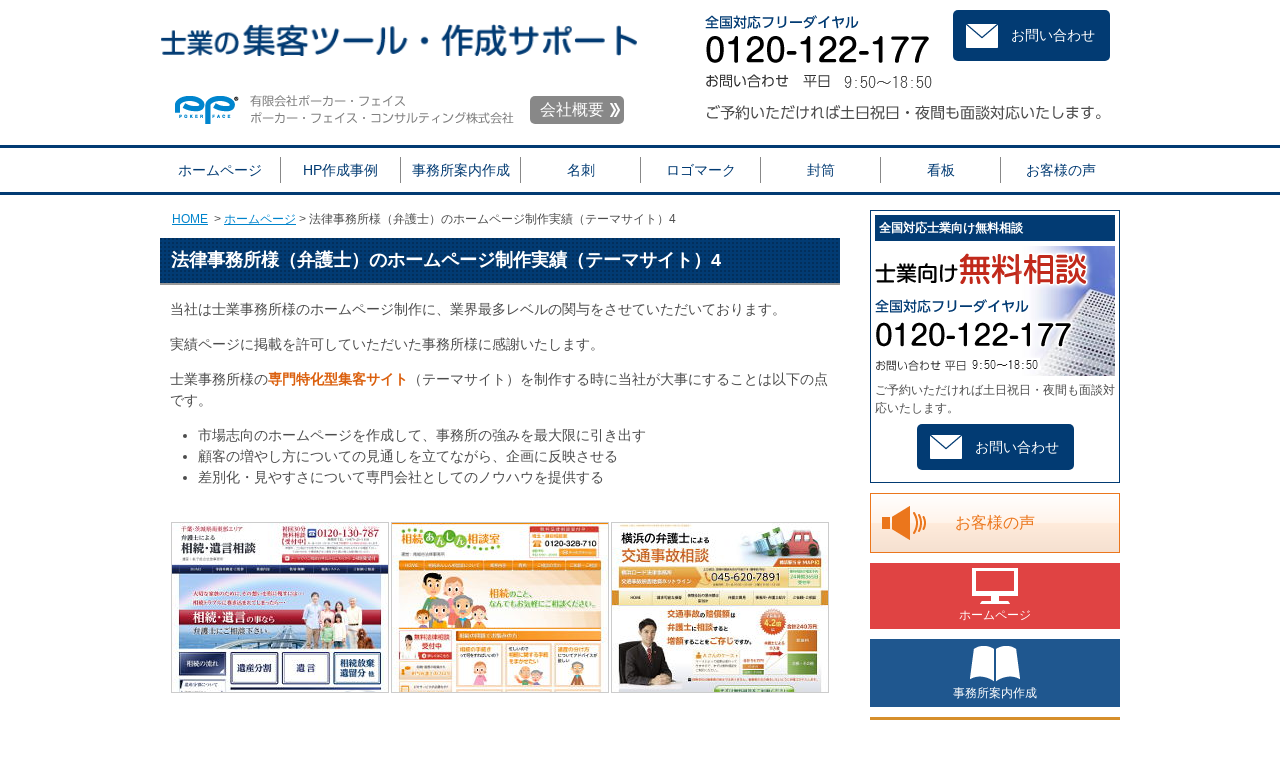

--- FILE ---
content_type: text/html
request_url: https://www.tokyo-law.net/homepage/theme_bengoshi4.html
body_size: 3842
content:
<!DOCTYPE html>
<html lang="ja">
<head>
<!-- Google Tag Manager -->
<script>(function(w,d,s,l,i){w[l]=w[l]||[];w[l].push({'gtm.start':
new Date().getTime(),event:'gtm.js'});var f=d.getElementsByTagName(s)[0],
j=d.createElement(s),dl=l!='dataLayer'?'&l='+l:'';j.async=true;j.src=
'https://www.googletagmanager.com/gtm.js?id='+i+dl;f.parentNode.insertBefore(j,f);
})(window,document,'script','dataLayer','GTM-P3ZV2RC');</script>
<!-- End Google Tag Manager -->
<meta charset="UTF-8">
<meta name="format-detection" content="telephone=no">
<meta name="viewport" content="width=device-width, initial-scale=1">
<link rel="stylesheet" href="/mt-static/themes/pokerface2/base.css" type="text/css" />
<link rel="stylesheet" href="/mt-static/themes/pokerface2/jquery.mmenu.css" type="text/css" />
<link rel="stylesheet" href="/mt-static/themes/pokerface2/jquery.mmenu.positioning.css" type="text/css" />
<link rel="stylesheet" href="/mt-static/themes/pokerface2/common.css" type="text/css" />
<link rel="stylesheet" href="/mt-static/themes/pokerface2/screen.css" type="text/css" />
<link rel="start" href="https://www.tokyo-law.net/" title="Home" />
<link rel="alternate" type="application/atom+xml" title="Recent Entries" href="https://www.tokyo-law.net/atom.xml" />
<link rel="shortcut icon" href="https://www.tokyo-law.net/favicon.ico" />
<script type="text/javascript" src="/js/jquery-1.11.1.min.js"></script>
<script type="text/javascript" src="https://www.tokyo-law.net/mt.js"></script>





<title>法律事務所様（弁護士）のホームページ制作実績（テーマサイト）4｜士業マーケティングツール・作成サポート</title>

<meta name="description" content="法律事務所様（弁護士）のホームページ制作実績（テーマサイト）｜当社は士業事務所様のホームページ制作に、業界最多レベルの関与をさせていただいております。" />
<meta name="keywords" content="士業,ホームページ制作実績" />

<meta name="robots" content="noindex,nofollow" />
</head>
<body id="pokerface" class="mt-page-archive layout-wt">
<div id="container">
  <div id="container-inner">


    <a name="top"></a>
<div id="header">
  <div id="header-inner">
    <div id="header-content">

      <div id="header-name"><a href="https://www.tokyo-law.net/" accesskey="1">士業の集客ツール・作成サポート｜事務所案内（パンフレット）・名刺・封筒・ロゴ制作</a></div>

      <div id="hContact">
        <p class="office">有限会社ポーカー・フェイス、ポーカー・フェイス・コンサルティング株式会社 <a href="/info/">会社概要</a></p>
        <p class="tel">お問い合わせ：全国対応フリーダイヤル <a href="tel:0120122177" onclick="ga('send', 'event', '電話リンク', 'タップ');">0120-122-127</a>（平日9:50～18:50）</p>
        <p class="mailform"><a href="/mailform/">お問い合わせ</a></p>
        <p>ご予約いただければ土日祝日・夜間も面談対応いたします。</p>
      </div>
    </div>
    <ul id="siteMenu">
      <li class="tel">TEL</li>
      <li class="mail"><a href="/mailform/">email</a></li>
      <li class="menu"><a href="#navigation">Menu</a></li>
    </ul>
    <ul id="hMenu">
      <li><a id="hm1" href="/homepage/">ホームページ</a></li>
      <li><a id="hm2" href="/homepage/result.html">HP作成事例</a></li>
      <li><a id="hm3" href="/pamphlet/">事務所案内作成</a></li>
      <li><a id="hm4" href="/card/">名刺</a></li>
      <li><a id="hm5" href="/logo/">ロゴマーク</a></li>
      <li><a id="hm6" href="/envelope/">封筒</a></li>
      <li><a id="hm7" href="/signboard/">看板</a></li>
      <li><a id="hm8" href="/homepage/voice.html">お客様の声</a></li>
    </ul>

  </div>
</div>



    <div id="content">
      <div id="content-inner">


        <div id="alpha">
          <div id="alpha-inner">

            <div class="breadcrumbs">  <a href="https://www.tokyo-law.net/">HOME</a>      &nbsp;&gt;&nbsp;<a href="/homepage/">ホームページ</a>&nbsp;&gt;&nbsp;法律事務所様（弁護士）のホームページ制作実績（テーマサイト）4  </div>


            <div id="page-276" class="page-asset asset">
              <div class="asset-content">

                <div class="asset-body">
                  <h1>法律事務所様（弁護士）のホームページ制作実績（テーマサイト）4</h1>
<p>当社は士業事務所様のホームページ制作に、業界最多レベルの関与をさせていただいております。</p>
<p>実績ページに掲載を許可していただいた事務所様に感謝いたします。</p>
<p>士業事務所様の<strong>専門特化型集客サイト</strong>（テーマサイト）を制作する時に当社が大事にすることは以下の点です。</p>
<ul>
  <li>市場志向のホームページを作成して、事務所の強みを最大限に引き出す</li>
  <li>顧客の増やし方についての見通しを立てながら、企画に反映させる</li>
  <li>差別化・見やすさについて専門会社としてのノウハウを提供する</li>
</ul>
<div style="text-align: center; clear: both;">
  <dl class="exWeblist exWeblist2">
    <dt><a href="http://www.souzoku-bengoshilaw.com/" target="_blank"><img alt="千葉 茨城 相続 遺言 弁護士" src="img/hp_souzoku-bengoshilaw.com.jpg" /></a></dt>
    <dt><a href="http://www.souzoku-koshigaya.net/" target="_blank"><img alt="埼玉県越谷市の相続無料相談" src="img/hp_souzoku-koshigaya.net.jpg" /></a></dt>
    <dt><a href="http://www.kotsujiko-yokohama.com/" target="_blank"><img alt="交通事故 弁護士 無料法律相談" src="img/hp_kotsujiko-yokohama.com.jpg" /></a></dt>
    <dt><img alt="過払い金 相談" src="img/hp_saimuseiri-hotline.info.jpg" /></dt>
    <dt><a href="http://www.saitama-souzoku.biz/" target="_blank"><img alt="埼玉 相続相談 遺言書" src="img/hp_saitama-souzoku.biz.jpg" /></a></dt>
    <dt><a  target="_blank"><img alt="刑事弁護" src="img/hp_tokyo-lawoffice.com.jpg" /></a></dt>
    <dt><a href="http://www.saitama-rikon.biz/" target="_blank"><img alt="埼玉 離婚相談 弁護士" src="img/hp_saitama-rikon.biz.jpg" /></a></dt>
    <dt><a href="http://www.scs-mansion.com/" target="_blank"><img alt="弁護士 マンション管理組合 管理費滞納 マンショントラブル" src="img/hp_scs-mansion.com.jpg" /></a></dt>
  </dl>
</div>
<p style="text-align:right;clear:both">
<a href="./theme_bengoshi3.html">前へ</a>
<a href="./theme_bengoshi5.html">次へ</a>
</p>





                </div>

              </div>
              <div class="asset-footer">
                <div class="asset-meta">投稿日2015年07月07日（更新日2022年10月31日）</div>
                <div class="gotop"><a href="#top">ページトップへ</a></div>
                <div class="widget wOnlineSoudan"><div class="wrapper"><div class="img"><a href="/mailform/tel_skype_flow.html">電話相談／オンライン面談（Zoom・Google Meet）の流れ</a></div></div></div>
<div class="wInquiry2">
  <div class="img">
    <h3>全国対応士業向け無料相談</h3>
    <p>開業準備、ホームページ制作など無料で相談をお受けいたします。</p>
    <p class="tel">全国対応フリーダイヤル：<a href="tel:0120122177" onclick="ga('send', 'event', '電話リンク', 'タップ');">0120-122-127</a>（平日9:50～18:50）</p>
    <p class="mailform"><a href="/mailform/">お問い合わせ</a></p>
  </div>
</div>

              </div>
            </div>


            
            


          </div>
        </div>


        <div id="beta">
    <div id="beta-inner">

<div class="widget wInquiry">
  <div class="inner">
    <h3 class="header">全国対応士業向け無料相談</h3>
    <div class="tel">
      <div class="img">
		<p>お問い合わせ：全国対応フリーダイヤル <a href="tel:0120122177" onclick="ga('send', 'event', '電話リンク', 'タップ');">0120-122-127</a>（平日9:50～18:50）</p>
	  </div>
	</div>
  <p>ご予約いただければ土日祝日・夜間も面談対応いたします。</p>
    <p class="mailform"><a href="/mailform/">お問い合わせ</a></p>
  </div>
</div>

<div class="widget wMenu">
  <ul>
    <li class="voice"><a href="/homepage/voice.html">お客様の声</a></li>
  </ul>
</div>
<div class="widget topMenu">
  <ul>
    <li class="tm01"><a href="/homepage/">ホームページ</a></li>
    <li class="tm02"><a href="/pamphlet/">事務所案内作成</a></li>
    <li class="tm03"><a href="/card/">名刺</a></li>
    <li class="tm04"><a href="/logo/">ロゴマーク</a></li>
    <li class="tm05"><a href="/envelope/">封筒</a></li>
    <li class="tm06"><a href="/signboard/">看板</a></li>
  </ul> 
</div>

    
    


    </div>
</div>






      </div>
    </div>


    <div id="gotop"><div class="wrapper gotop"><a href="#header">▲</a></div></div>
<div id="fMenu">
  <div class="container">
    <ul class="fMenu fMenu01">
      <li><a href="/homepage/">ホームページ作成</a></li>
      <li><a href="/pamphlet/">事務所案内作成</a></li>
      <li><a href="/card/">名刺作成</a></li>
      <li><a href="/logo/">ロゴマーク作成</a></li>
      <li><a href="/envelope/">封筒作成</a></li>
      <li><a href="/signboard/">看板作成</a></li>
    </ul>
    <ul class="fMenu fMenu01">
      <li><a href="/info/">会社概要</a></li>
      <li><a href="/homepage/result.html">HP 作成事例</a></li>
      <li><a href="/homepage/conference.html">無料相談</a></li>
      <li><a href="/homepage/voice.html">お客様の声</a></li>
      <li><a href="/homepage/qa.html">ホームページの作り方Q&amp;A</a></li>
      <li><a href="/archives.html">サイトマップ</a></li>
    </ul>
  </div>
</div><!-- /#fMenu -->
<div id="footer">
  <div id="footer-inner">
    <div id="partner"><div class="outer">
    <div class="y"><img src="/img/SalesPartner.png" alt=""></div>
    <div class="g"><a href="https://www.google.com/partners/agency?id=7289042641" target="_blank"><img src="https://www.gstatic.com/partners/badge/images/2022/PartnerBadgeClickable.svg"/>
</a></div>
    </div></div>

    <div id="copyright">Copyright &copy; 2008-2025 司法書士の独立開業時にピッタリなホームページ作成サポート . All Rights Reserved.</div>
  </div>
</div><!-- /footer -->
<div id="navigation">
  <ul>
  <li><a href="/info/">会社概要</a>
       <ul> <li><a href="/info/map.html">会社所在地詳細</a></li>
       </ul>
      </li>
      <li><a href="/mailform/">お問い合わせ</a>
       <ul>
        <li><a href="/homepage/conference.html">無料相談</a></li>
        <li><a href="/homepage/voice.html">お客様の声</a></li>
        </ul>
      </li>
      
      <li><a href="/homepage/">ホームページ作成</a></li>
      <li><a href="/pamphlet/">事務所案内作成</a></li>
      <li><a href="/card/">名刺作成</a></li>
      <li><a href="/logo/">ロゴマーク作成</a></li>
      <li><a href="/envelope/">封筒作成</a></li>
      <li><a href="/signboard/">看板作成</a></li>
      <li><a href="/archives.html">サイトマップ</a></li>
    <li><a href="#">閉じる</a></li>
  </ul>
</div>
<div id="siteMenu2">
  <ul>
    <li class="sitename"><a href="/">HOME</a></li>
    <li class="tel">TEL</li>
  
    <li class="menu"><a href="#navigation">Menu</a></li>
  </ul>
</div>
<script type="text/javascript" src="/js/headroom.min.js"></script>
<script type="text/javascript" src="/js/jQuery.headroom.min.js"></script>



  </div>
</div>
<script type="text/javascript" src="/js/lazysizes.min.js"></script>
<script type="text/javascript" src="/js/jquery.partial-display.js"></script>
<script type="text/javascript" src="/js/headroom.min.js"></script>
<script type="text/javascript" src="/js/jQuery.headroom.min.js"></script>
<script type="text/javascript" src="/js/jquery.mmenu.min.js"></script>
<script type="text/javascript" src="https://www.tokyo-law.net/js.js"></script>

</body>
</html>


--- FILE ---
content_type: text/css
request_url: https://www.tokyo-law.net/mt-static/themes/pokerface2/base.css
body_size: 1983
content:
:link,:visited{text-decoration:none}blockquote,body,code,dd,div,dl,dt,fieldset,form,h1,h2,h3,h4,h5,h6,hr,html,input,li,ol,p,pre,textarea,ul{margin:0;padding:0}h1,h2,h3,h4,h5,h6{font-size:100%;font-weight:400}abbr,acronym,fieldset,img{border:0}caption,th{text-align:left}q:after,q:before{content:''}a{text-decoration:underline;outline:0}hr{border:0;height:1px;background-color:#000;color:#000}:link img,:visited img,a img{border:none}address{font-style:normal;display:inline}#content-inner:after,.pkg:after{content:" ";display:block;visibility:hidden;clear:both;height:.1px;font-size:.1em;line-height:0}* html #content-inner,* html .pkg{height:1%}#content-inner,.pkg{display:block}.inline{display:inline}.hidden{display:none}body{text-align:center;background:#fff}#container-inner{width:940px;min-height:100%;margin:0 auto;text-align:left}#alpha,#beta,#content,#footer,#gamma,#header{position:relative}#alpha,#beta,#gamma{display:inline;float:left}#alpha-inner,#beta-inner,#content-inner,#footer-inner,#gamma-inner,#header-inner{position:static}#alpha-inner,#beta-inner,#footer-inner,#gamma-inner,#header-inner{overflow:hidden}.layout-wtt #alpha{width:560px}.layout-wtt #beta{left:190px;width:190px}.layout-wtt #gamma{right:190px;width:190px}.layout-twt #alpha{left:190px;width:560px}.layout-twt #beta{left:-560px;width:190px}.layout-twt #gamma{width:190px}.layout-wt #alpha{width:750px}.layout-wt #beta{width:190px}.layout-tw #alpha{left:190px;width:750px}.layout-tw #beta{left:-750px;width:190px}.layout-mw #alpha{left:330px;width:610px}.layout-mw #beta{left:-610px;width:330px}.layout-wm #alpha{width:610px}.layout-wm #beta{width:330px}a:link,a:visited{text-decoration:underline}blockquote,dl,fieldset,h1,h2,h3,h4,h5,h6,ol,p,pre,ul{margin-bottom:.75em}blockquote,ol,ul{margin-left:30px}ol{list-style:decimal outside}ul{list-style:disc outside}.item{list-style:none}#header-name{margin-bottom:.25em}#header-description{margin-bottom:0}.archive-content,.asset-body,.asset-excerpt,.asset-more,.asset-more-link,.comment-content,.comment-footer,.comments-closed,.comments-open-content,.comments-open-footer,.trackback-content,.trackback-footer,.trackbacks-info{clear:both}.archive,.asset,.comments,.trackbacks{overflow:hidden;width:100%}.archive,.asset,.asset-content,.comments,.trackbacks{position:static;clear:both}.archive,.asset,.comments,.comments-content,.search-form,.trackbacks{margin-bottom:1.5em}#comment-form-email,#comment-form-external-auth,#comment-form-name,#comment-form-remember-me,#comment-form-reply,#comment-form-url,#comment-greeting,#comments-open-footer,#comments-open-text,.archive-content,.asset-body,.asset-content,.asset-header,.comment-content,.comment-footer,.comments-closed,.comments-header,.comments-open-content,.comments-open-header,.comments-open-moderated,.search-form-header,.search-results-header,.trackback-content,.trackback-footer,.trackbacks-header,.trackbacks-info{margin-bottom:.75em}#comment-form-remember-me label,#comment-form-reply label{display:inline}.entry-categories,.entry-tags{margin-bottom:.5em}.asset-name{margin-bottom:.25em}.asset-footer,.asset-meta{font-size:11px}.asset-meta{margin-top:.25em;padding-top:2px;padding-bottom:.3em;font-weight:400}.asset-footer{clear:both;margin-top:1.5em;padding-top:.5em}.content-nav{text-align:center}.entry-categories h4,.entry-tags h4{margin-bottom:0;margin-right:.25em;display:inline;font-weight:700}.entry-categories ul,.entry-tags ul{display:inline;list-style:none;margin-left:0;padding-left:0}.entry-categories ul li,.entry-tags ul li{display:inline}.mt-image-left{float:left;margin:0 20px 20px 0}.mt-image-center{display:block;margin:0 auto 20px;text-align:center}.mt-image-right{float:right;margin:0 0 20px 20px}.user-pic{float:left;position:relative;width:50px;height:50px;overflow:hidden;margin:0 10px 0 0}.auth-icon{position:absolute;bottom:0;left:0}.comments-open label{display:block}#comment-author,#comment-email,#comment-text,#comment-url{width:80%}#comment-bake-cookie{margin-left:0;vertical-align:middle}#comment-nav,#top-comment-nav{list-style:none;width:100%;margin:0 0 1em;padding:0;text-align:center}#comment-nav li,#top-comment-nav li{display:inline;padding:0}#prev-comments,#top-prev-comments{text-align:left;margin:0 1em 0 0}#next-comments,#top-next-comments{text-align:right;margin:0 0 0 1em}#num-comments,#top-num-comments{text-align:center}#comment-submit{font-weight:700}.comment,.trackback{margin-bottom:.5em;border-bottom:1px solid #ccc;padding-bottom:.5em}.comment .asset-meta,.trackback .asset-meta{border:0}.comment-content{clear:none;line-height:1.5;margin-bottom:1em}.comment-content p{margin-bottom:.5em}.widget{position:relative;overflow:hidden;width:100%}.widget-content{position:relative;margin:5px 0 20px}.archive-content ul,.widget-content ul{margin:0;padding:0;list-style:none}.widget-content ul ul{margin-left:15px}.widget-content li{margin-top:5px;margin-bottom:5px}.widget-tag-cloud .widget-content ul{margin-right:0;margin-left:0}.widget-tag-cloud .widget-content li{display:inline;margin:0 5px 0 0;padding:0;line-height:1.6;background:0 0}.widget-tag-cloud .rank-1,.widget-tag-cloud .rank-2{font-size:1.75em}.widget-tag-cloud .rank-3{font-size:1.625em}.widget-tag-cloud .rank-4{font-size:1.5em}.widget-tag-cloud .rank-5{font-size:1.375em}.widget-tag-cloud .rank-6{font-size:1.25em}.widget-tag-cloud .rank-7{font-size:1.125em}.widget-tag-cloud .rank-8{font-size:1em}.widget-tag-cloud .rank-9{font-size:.95em}.widget-tag-cloud .rank-10{font-size:.9em}#footer .widget-content{margin-top:0;margin-bottom:0}.widget-recent-assets .widget-content ul{overflow:auto;margin-right:0}.item{display:inline;float:left;margin:0 5px 8px;overflow:hidden;text-align:center;vertical-align:middle;width:70px}.widget-search ul,.widget-syndication ul{margin-left:0;list-style:none}.widget-search li,.widget-syndication li{margin:5px 0}.widget-openid{width:160px;margin:10px auto;border:none!important}.widget-openid .widget-content{border:1px solid #ccc;background:#fff url(../images/openid-accepted.gif) no-repeat 7px 3px;font-size:12px;font-family:Arial,Verdana,sans-serif;color:#666;margin:0;padding:0!important}.widget-openid .widget-content em{display:block;font-style:normal;padding:34px 9px 9px 68px}.widget-openid .widget-content strong{left:-9999px;position:absolute}.widget-openid .widget-content a{display:block;background:#eee;text-align:center;padding:5px 3px;color:#666;text-decoration:underline;font-weight:400}.widget-calendar .widget-content table{border-collapse:collapse;width:100%}.widget-calendar .widget-content td,.widget-calendar .widget-content th{text-align:center;width:14%;padding:2px 0}.input-default{background-color:#9AAEC2}.status-indicator{display:inline;height:20px;width:20px;background:url(../images/indicator-login.gif) no-repeat 0 0;padding:2px 7px}@media print{*{overflow:visible!important}}

--- FILE ---
content_type: text/css
request_url: https://www.tokyo-law.net/mt-static/themes/pokerface2/common.css
body_size: 942
content:
@import url(jquery.mmenu.css);@import url(jquery.mmenu.positioning.css);@media print{.asset,body{overflow:visible!important}}body{margin:0;font-family:sans-serif;color:#4d4d4d;font-size:100%;line-height:1.5}td,th{color:inherit}a:link{color:#0084cc;text-decoration:underline}a:visited{color:#669;text-decoration:underline}a:hover{color:#c00;text-decoration:none}a:active{color:#c69;text-decoration:none}h1,h2,h3,h4,h5,h6{font-weight:700}ol{margin:1em 0 1em 3em;padding:0}ul{margin:1em 0 1em 2em;padding:0}form{margin:0}img{border:none}em{font-style:normal;font-weight:700}div{display:block;position:static;margin:0;padding:0;border:none}input,textarea{font-size:100%}li p{margin:1em 0}strong{color:#DB600E}fieldset{margin:1em 0 0;border:1px solid #cbd0bc;padding:9px}label,legend{font-weight:700}hr{margin:1em 0;background-color:silver}#alpha,#alpha-inner,#beta,#beta-inner,#content,#content-inner,#footer,#footer-inner,#gamma,#gamma-inner,#header,#header-inner{margin:0;padding:0}#content-inner,#footer-inner,#header-inner,.container{width:960px;margin-right:auto;margin-left:auto;padding-right:0;padding-left:0}#container,#container-inner{width:100%;margin:0;padding:0}#content{margin:15px 0;position:static}#beta,#gamma{width:250px!important}#alpha{width:680px!important}.layout-tw #beta{left:-680px}.layout-tw #alpha{left:280px}.layout-tw #gamma{display:none}.layout-wt #alpha{left:0}.layout-wt #beta{left:30px}.layout-w #beta,.layout-w #gamma,.layout-wt #gamma{display:none}.layout-w #alpha{left:0;width:100%!important}.archive,.asset,.comments,.search-form,.trackbacks{position:relative;padding:0 10px;width:auto;font-size:88%}.archive-content,.search-form-content,.trackbacks-info{padding:0}.archive-content ul{margin-left:30px;list-style-type:disc}.comment{margin:0 0 10px}.comment .inner{margin:0 5px;padding:1px;background:#F0F0F0}.comments-content{margin-top:1em}.comment-header{margin:0;padding:0 5px}.comment-content{margin:0;padding:5px;background:#fff}.comment-content p{margin:0}.comment-footer{margin:0;padding:0 5px;text-align:right}.comments-open-content{padding:0 5px}#comments-open-data label{font-weight:700}.search-form-header{padding:0 5px;font-weight:700}.breadcrumbs{margin:0 0 10px;font-size:12px;padding:0 1em}.mt-comment-confirmation #alpha-inner,.mt-comment-error #alpha-inner{padding:5px}.asset{margin:0}.asset-content{margin:0;padding:0}.asset-body,.asset-more{clear:both;margin:0!important;padding:0!important}.asset-footer{clear:both;margin:0!important;padding:10px 0 0;font-size:12px}.asset-name{margin-bottom:0!important}.asset-meta{margin:0;padding:0;text-align:right}.entry-categories{padding:0 5px;background:#F0F0F0}.trackbacks-info{margin-top:1em}#trackbacks-link{border:1px solid #000;padding:2px 5px}.trackback{padding:5px}.trackback-header{margin:0;padding:0 5px}.trackback-content{margin:0;padding:5px;background:#fff}.trackback-footer{margin:0;padding:0 5px;text-align:right}

--- FILE ---
content_type: text/css
request_url: https://www.tokyo-law.net/mt-static/themes/pokerface2/screen.css
body_size: 6690
content:
/*
A Six Apart theme adapted for Movable Type default templates
name: pokerface2
designer: pokerface
designer_url: http://www.pokerface.co.jp/
layouts: layout-tw, layout-wt
*/
@import url(common.css);
a:not([href]) { pointer-events: none; text-underline-offset:-0.5em; }
a[href]:hover { opacity:.5; background-color:#fff; }
/* header */
#header { background:url(hbg.png) repeat-x; }
#header-content { background:url(header.png) no-repeat; height:145px; position:relative; text-indent:-9999px; }
#header-content * { margin:0; }
#header-name a { position:absolute; left:0; top:0; width:480px; height:80px; background:url(sitename.png) no-repeat 50% 50%; background-size:contain; }
#header-content .office a { position:absolute; left:370px; top:96px; width:auto; height:auto; border-radius:5px; padding:2px 20px 2px 10px; background:#888 url(arr.png) no-repeat 95% 50%; color:#fff; text-indent:0; text-decoration:none; }
#header-content .mailform a { position:absolute; right:10px; top:10px; }
#hImg { background:url(main_img.jpg) no-repeat; height:300px; text-indent:-9999px; margin-top:5px; }
#hMenu { display:table; width:100%; list-style-type:none; margin:0; padding:12px 0; }
#hMenu li { display:table-cell; width:12.5%;}
#hMenu a { display:block; height:26px; line-height:26px; text-align:center; font-size:14px; text-decoration:none; border-left:solid 1px #888; color:#023b73; }
#hMenu a:hover { color:#f8911a; opacity:1; }
#hMenu li:first-child a { border-left:none;  }
/* footer */
#aboutLink { clear:both; padding:10px 0 0; }
#footerDesc { clear:both; padding:10px 0 0; font-size:10px; color:#9e9e9e; }
#copyright { font-size:10px; color:#9e9e9e; }
/* footer menu */
#fMenu { clear:both; position:static; background-color:#023b73; color:#fff; font-size:12px; text-align:center; }
#fMenu .container { padding-top:5px; padding-bottom:10px; }
.fMenu { list-style-type:none; margin:5px 0 0; }
.fMenu li { display:inline; border-left:solid 1px #fff; }
.fMenu li:first-child { border:none; }
.fMenu a { color:#fff; padding:0 5px; text-decoration:none; }
.fMenu a:hover { opacity:1; background:transparent; text-decoration:underline; }
#footer { margin-top:10px; font-size:12px; color:#666; }
#copyright { text-align:left; padding:10px; }
/* side menu */
.sideMenu { list-style-type:none; margin:0; }
.sideMenu a { display:block; width:240px; margin-bottom:10px; text-indent:-9999px; }
.sideMenu a:hover { background-position:-240px 0 !important; }
#sm01 { background:url(soudan2.png) no-repeat; height:240px; }
#sm02 { background:url(voice.png) no-repeat; height:100px; }
#sm03 { background:url(odoroki2.png) no-repeat; height:130px; }
/*  */
.archive-title,
.asset h1 { margin:0 -10px; font-size:128%; color:#fff; background-image:url(h1.png); padding:9px 11px; border-bottom:solid 2px #999; }
.asset h1+h2, .asset h1+h3, .asset h2+h3{ margin-top:1em; }
.archive-title { margin:0 10px; }
.comments-header,.trackbacks-header,
.asset h2 { margin:2em -10px 0; color:#023b73; border-bottom:solid 2px #023b73; background:url(h2.png) no-repeat 2px .6em; font-size:114%; padding:3px 0 3px 17px; }
.comments-open-header,
.asset h3 { margin:2em 0 0; font-size:100%; color:#fff; background:#54708c; padding:2px 11px; }
.asset h3 a { color:#fff; }
.asset h4 { margin:1em 0 0; font-size:100%; color:#54708c; border-bottom:dashed 1px #54708c; }
.asset h5 { margin:1em 0 0; font-size:100%; color:#54708c; border-left:solid 3px #54708c; padding-left:5px; }
.asset h6 { margin:1em 0 0; font-size:100%; color:#000; }
.asset p { margin:1em 0 0; }
.asset blockquote { border:solid 1px #ccc; background:#f0f0f0; margin:1em; padding:9px; }
.gotop { margin:20px 0; height:18px; }
.gotop a { float:right; display:block; width:120px; height:18px; background:url(page_top.png) no-repeat; text-indent:-9999px; }
.gotop a:hover { background-position:0 -16px; }
.back { text-align:right; }
/* content-nav */
.subcatMenu { text-align:center; }
.content-nav { text-align:center; }
.pagenate ul { list-style-type:none; margin-left:0; }
.pagenate li { display:inline; margin-left:.5em; }

/* mailform */
.mailformMsg { margin:1em; color:#993300; }
#mail_form .name {}
#mail_form .zip {}
#mail_form .address {}
#mail_form .tel {}
#mail_form .email {}
#mail_form .datetime {}
#mail_form textarea {}
.wPrivacyPolicy { margin:1em 0 0; border:solid 1px #ccc; padding:9px; height:200px; overflow:auto; }
.wPrivacyPolicy>*:first-child { margin-top:0; }

div.hr { margin:0; padding:0; height:0; border-top:solid 1px #3A78B5; }
div.hr hr { display:none; }
blockquote .cite { text-align:right; }
a.img { display:block; text-decoration:none; overflow:hidden; }
.img { display:block; text-indent:-9999px; position:relative; vertical-align:middle; font-size:0; background-repeat:no-repeat; }
.img * { border:none !important; margin:0 !important; padding:0 !important; width:0; height:0; list-style-type:none; font-size:0; text-indent:-9999px; }
.img a { display:block; position:absolute; left:0; top:0; width:100%; height:100%; }
.clr { clear:both; margin:0; }
.imgR,.right { float:right; padding:0 0 10px 10px; }
.imgL,.left { float:left; padding:0 10px 10px 0; }
.img2 { text-align:center; text-indent:0; }
.imgList { list-style-type:none; margin:0; padding:0; }
.att { text-indent:-1em; padding-left:1em; }
.att em { color:red; }
span.att { text-indent:0; padding:0; }
.att2 { color:#ed1c24; text-align:center; font-size:109%; }
p.more { text-align:right; }
p.more a,
a.more { background:url(li07.png) no-repeat 0 50%; padding-left:16px; }
ul.more { list-style-type:none; margin:1em 0 1em 5px; padding:0; }
ul.more li { background:url(li07.png) no-repeat 0 .4em; padding:0 0 0 16px; margin:4px 0; }
ul.more ol { margin:1em 0 1em 2em; }
ul.more ul { list-style-type:disc; margin:1em 0 1em 2em; }
ul.more li li { padding:0; background-image:none; }
dl.more { margin:1em 0; }
dl.more dt { margin:1em 0 0; font-weight:bold; color:#689845; }
dl.more dd { background:url(li07.png) no-repeat 0 .4em; padding:0 0 0 16px; margin:0 0 0 1em; }
.outer th,
.table th { background:#2F5376; color:#fff; padding:2px 5px; }
.table { background:#cbd0bc; border:none; margin-top:1em; }
.table .val { vertical-align:middle; text-align:right; }
.item,
.outer { border:solid 1px #cbd0bc; }
.even,
tr.even td { background:#dee3e7; padding:2px 5px; }
.odd,
tr.odd td  { background:#fff; padding:2px 5px; }
.head,
.foot,
tr.head th,
tr.head td,
tr.foot td { color:#4e4e50 !important; background:#e6e8dd !important; padding:2px 5px; font-weight:bold; text-align:left; }
.outer th,
.outer td,
.table th,
.table td { border:none; }
table.list { width:100%; margin-top:1em; }
table.list th,table.list td { vertical-align:top; text-align:left; }
table.list .head td { text-align:center; }
tr.head th,
tr.head td,
tr.foot td { text-align:center; vertical-align:middle; }
.fee { width:100%; }
.fee2 { border:none; margin:2em auto; background:transparent; }
.fee2 th, .fee2 td { border:none; padding:5px; color:#e83318; background:transparent; font-weight:normal; font-size:128%; }
.fee3 .val,
.fee3 .head { text-align:center; }
.fee4 td { text-align:center; }
.fee4 .odd1 th { background:#879630; }
.fee4 .even1 th { background:#707A37; }
.fee4 .odd1 { background:#fff; }
.fee4 .odd2 { background:#FDFFF7; }
.fee4 .even1 { background:#F2F4DC; }
.fee4 .even2 { background:#EDEFDA; }
.notes { margin:1em 0 0; }
.notes .att { margin:0; }
a.feed  { background:url('feed.gif') no-repeat 0 0; margin-left:12px; padding-left:12px; }
.top { margin-top:0; margin-bottom:0; }
.top li:first-child { margin-top:0; }
.fsL { font-size:128%; }
.fsLL { font-size:144%; }
.qaq:first-letter { color:#1a803f; }
.qaq:first-letter,
.qaa:first-letter { font-size:150%; font-weight:bold; }
.flow h3 { margin:0; }
.flow .next { margin:1em 0; background:url(arr-d.png) no-repeat 50% 50%; height:32px; text-indent:-9999px; }
.toMail { display:block; background:url(inquiry_mail.png) no-repeat; width:143px; height:40px !important; text-indent:-9999px; }
.toMail:hover { background-position:0 -40px; }
.toFee { display:block; background:url(odoroki.png) no-repeat; width:220px; height:220px; text-indent:-9999px; text-align:left; }
.toFee:hover { background-position:0 -220px; }
.list01 { list-style-type:none; margin:1em 0; }
.list01 li { background:url(li08.png) no-repeat 0 .3em; padding:0 0 0 20px; margin:1em 0; }
.list01 strong { color:inherit; font-size:114%; font-weight:normal; }
.toSample { display:block; background:url(sample_b.png) no-repeat; width:200px; height:57px; text-indent:-9999px; }
.toSample:hover { background-position:0 -57px; }
.exWeblist dt { float:left; margin-top:20px; width:220px; text-align:center; height:180px; }
.exWeblist img { border:solid 1px #ccc; }
#qHead .sub { display:block; background:white; color:#4d4d4d; font-weight:normal; font-size:75%; margin:-5px -10px; }
#qHead .title { display:block; padding:10px 0 0; }
#aHead { margin-top:1em; background:transparent; color:#C94426; }
.mailform a { border-radius:5px; background:#023b73 url(mail.png) no-repeat 13px 50%; color:#fff; padding:15px 15px 15px 58px!important; text-indent:0; text-decoration:none; font-size:14px; width:auto; }
.mailform a:hover { background-color:#023b73; }
/*
    widget
*/
.widget {
    width:auto;
    margin-top:10px;
    font-size:12px;
}
#content .widget:first-child { margin-top:0; }
.widget h2,.widget h3 { margin:0; padding:0; }
.widget .widget-header { color:#023b73; border-bottom:solid 2px #023b73; background:url(h2.png) no-repeat 2px .6em; font-size:16px; padding:3px 0 3px 17px; }
.widget-content { display:block; margin:0; padding:5px; width:auto; }
.widget2 { float:left; width:50%; }
.widget2:nth-child(2n+1)>div { margin-right:10px; }
.widget2:nth-child(2n)>div { margin-left:10px; }
.widget-box {
	display:flex;
	justify-content: center;
	margin:1em auto;
	 & .outer {
		border:solid 1px #ccc;
		margin:0;
		padding:10px;
		background:#ffc;
    & >*:first-child {
      margin-top:0;
    }
	}
}

.wCategory { margin:1em 0; }
.wNews ul { list-style-type:none; margin:0; padding:10px; }
.wNews li { font-size:14px; padding:5px; height:100%; border-bottom:dotted 1px #888; }
.wNews li:after { clear:both; display:block; content:" "; }
.wNews span { display:block; }
.wNews a { display:block; }
.wInquiry .inner { border:solid 1px #023b73; padding:4px; }
.wInquiry .header { margin-bottom:5px; background-color:#023b73; color:#fff; padding:4px; }
.wInquiry .tel { margin-bottom:5px; background:url(inquiry_img.jpg) no-repeat; height:130px; }
.wInquiry .tel .img { background:url(tel.png) no-repeat; width:230px; height:100%; }
.wInquiry .mailform { text-align:center; margin:20px auto; }
.asset .wInquiry2 { margin-right:-10px; margin-left:-10px; }
.wInquiry2 .img { background:url(inquiry2.png) no-repeat; height:190px; }
.wInquiry2 .mailform a { position:absolute; left:500px; top:94px; width:auto; height:auto; }

.topMenu ul { list-style-type:none; margin:-12px 0 0; }
.topMenu li { float:left; width:33.33%; margin-top:12px; }
.topMenu li:nth-child(3n+1)>a { margin-right:8px; }
.topMenu li:nth-child(3n+2)>a { margin-right:4px; margin-left:4px; }
.topMenu li:nth-child(3n)>a { margin-left:8px; }
.topMenu li a { display:block; text-align:center; color:#fff; font-size:12px; padding:45px 0 5px; text-decoration:none; }
.topMenu .tm01 a { background:#e04343 url(tool01.png) no-repeat 50% 5px; }
.topMenu .tm02 a { background:#1f578f url(tool02.png) no-repeat 50% 5px; }
.topMenu .tm03 a { background:#d68f2b url(tool03.png) no-repeat 50% 5px; }
.topMenu .tm04 a { background:#1c8c83 url(tool04.png) no-repeat 50% 5px; }
.topMenu .tm05 a { background:#e67e51 url(tool05.png) no-repeat 50% 5px; }
.topMenu .tm06 a { background:#41aad9 url(tool06.png) no-repeat 50% 5px; }
.wAbout { padding:10px; font-size:20px; }
.wOhen { background:url(/img/tokyo-law_ohen.png) no-repeat; height:0; padding-top:55.8%; }
.wOhen li:nth-child(1)>a { width:19%; height:5.8%; top: 23%; left:58.7%; border-radius:15px; -webkit-border-radius:15px; -moz-border-radius:15px; }
.wOhen li:nth-child(2)>a { width:40%; height:55.5%; top: 40.5%; left:2%; }
.wOhen li:nth-child(3)>a { width:20%; height:55.5%; top: 40.5%; left:45.3%; }
.wOhen li:nth-child(4)>a { width:29.2%; height:55.5%; top: 40.5%; left:68.8%; }
.wFeature>div { float:left; width:50%; margin-top:10px; }
.wFeature>div:nth-of-type(2n+1) a { margin-right:10px; }
.wFeature>div:nth-of-type(2n) a { margin-left:10px; }
.wFeature a { display:block; text-decoration:none; }
.wFeature ul { list-style-type:none; margin:10px 0; padding-right:20px; color:#000; font-size:18px; }
.wFeature li { padding-left:25px; }
.wFeature .inner { position:relative; font-size:14px; }
.wFeature .inner:after { content:""; position:absolute; right:10px; top:0; width:13px; height:100%; }
.wFeature .header2 { margin:0; padding:7px 0 7px 46px; color:#fff; width:30%; font-weight:normal; }
.wFeature .tm01 .inner { border:solid 1px #e04343; background-color:#fff7f7; }
.wFeature .tm01 .inner:after { background:url(arr01.png) no-repeat 0 50%; }
.wFeature .tm01 li { background:url(li01.png) no-repeat 12px .5em; }
.wFeature .tm02 .inner { border:solid 1px #1f578f; background-color:#f7fbff; }
.wFeature .tm02 .inner:after { background:url(arr02.png) no-repeat 0 50%; }
.wFeature .tm02 li { background:url(li02.png) no-repeat 12px .5em; }
.wFeature .tm03 .inner { border:solid 1px #d68f2b; background-color:#fffcf7; }
.wFeature .tm03 .inner:after { background:url(arr03.png) no-repeat 0 50%; }
.wFeature .tm03 li { background:url(li03.png) no-repeat 12px .5em; }
.wFeature .tm04 .inner { border:solid 1px #1c8c83; background-color:#f3faf9; }
.wFeature .tm04 .inner:after { background:url(arr04.png) no-repeat 0 50%; }
.wFeature .tm04 li { background:url(li04.png) no-repeat 12px .5em; }
.wFeature .tm05 .inner { border:solid 1px #e67e51; background-color:#fffaf7; }
.wFeature .tm05 .inner:after { background:url(arr05.png) no-repeat 0 50%; }
.wFeature .tm05 li { background:url(li05.png) no-repeat 12px .5em; }
.wFeature .tm06 .inner { border:solid 1px #41aad9; background-color:#f7fdff; }
.wFeature .tm06 .inner:after { background:url(arr06.png) no-repeat 0 50%; }
.wFeature .tm06 li { background:url(li06.png) no-repeat 12px .5em; }
.wFeature .tm01 .header2 { background:#e04343 url(tool01_s.png) no-repeat 5px 50%; }
.wFeature .tm02 .header2 { background:#1f578f url(tool02_s.png) no-repeat 5px 50%; }
.wFeature .tm03 .header2 { background:#d68f2b url(tool03_s.png) no-repeat 5px 50%; }
.wFeature .tm04 .header2 { background:#1c8c83 url(tool04_s.png) no-repeat 5px 50%; }
.wFeature .tm05 .header2 { background:#e67e51 url(tool05_s.png) no-repeat 5px 50%; }
.wFeature .tm06 .header2 { background:#41aad9 url(tool06_s.png) no-repeat 5px 50%; }
.wMenu ul { list-style-type:none; margin:0; font-size:16px;}
.wMenu li a { display:block; text-decoration:none; padding:17px 0; text-align:center; }
.wMenu .voice { background-color:#FFF4EB;
	background: -webkit-gradient(linear, left top, left bottom, color-stop(1.00, #F5E0D0), color-stop(0.51, #FFEBDB), color-stop(0.49, #FFF4EB), color-stop(0.00, #fff));
	background: -webkit-linear-gradient(top, #fff 0%, #FFF4EB 49%, #FFEBDB 51%, #F5E0D0 100%);
	background: -moz-linear-gradient(top, #fff 0%, #FFF4EB 49%, #FFEBDB 51%, #F5E0D0 100%);
	background: -o-linear-gradient(top, #fff 0%, #FFF4EB 49%, #FFEBDB 51%, #F5E0D0 100%);
	background: -ms-linear-gradient(top, #fff 0%, #FFF4EB 49%, #FFEBDB 51%, #F5E0D0 100%);
	background: linear-gradient(to bottom, #fff 0%, #FFF4EB 49%, #FFEBDB 51%, #F5E0D0 100%);
}
.wMenu .voice a { border:solid 1px #eb761c; background:url(icon_voice.png) no-repeat 11px 50%; color:#eb761c; }
.wBanner01 .img { background:url(pfbn02-250.png) no-repeat; height:0; padding:83.2% 0 0; background-size:contain; }





/* content */
.wWelcome h2 { background:url(welcome.png) no-repeat; height:75px; text-indent:-9999px; }
.wWelcome .e1 { background:#9abac7; color:white; padding:5px 10px; }
.wWelcome .e2 { padding:5px 10px; }
.wWelcome .e3 { clear:both; padding:10px; }
.wWelcome ul { list-style-type:none; margin:10px 0 0; }
.wWelcome li { float:left; height:107px; }
.wWelcome a { display:block; width:185px; height:63px; text-indent:-9999px; }
.wWelcome .j01 { background:url(jimg01.jpg) no-repeat; padding-left:150px; }
.wWelcome .j01 a { background:url(j01.png) no-repeat; }
.wWelcome .j02 { background:url(jimg02.jpg) no-repeat; padding-left:150px; margin-left:10px; }
.wWelcome .j02 a { background:url(j02.png) no-repeat; }
.wWelcome a:hover { background-position:0 -63px; }
.wService h2 { display:none; }
.wService h3 { margin:0; padding:0; }
.wService a { display:block; height:60px; text-indent:-9999px; }
.wService a:hover { background-position:0 -60px; }
.wService ul { list-style-type:none; margin:0; padding:10px; background:#f2f2f2; }
.wService li { padding:0 0 0 18px; }
.wService .svc { float:left; width:335px; margin-bottom:10px; }
.wService .s2,
.wService .s4,
.wService .s6 { margin-left:10px; }
.wService .s1 a { background-image:url(f01.png); }
.wService .s2 a { background-image:url(f02.png); }
.wService .s3 a { background-image:url(f03.png); }
.wService .s4 a { background-image:url(f04.png); }
.wService .s5 a { background-image:url(f05.png); }
.wService .s6 a { background-image:url(f06.png); }
.wService .s1 li { background:url(li01.png) no-repeat 0 .2em; color:#024073; }
.wService .s2 li { background:url(li02.png) no-repeat 0 .2em; color:#3589ab; }
.wService .s3 li { background:url(li03.png) no-repeat 0 .2em; color:#43968e; }
.wService .s4 li { background:url(li04.png) no-repeat 0 .2em; color:#367294; }
.wService .s5 li { background:url(li05.png) no-repeat 0 .2em; color:#006fa7; }
.wService .s6 li { background:url(li06.png) no-repeat 0 .2em; color:#2d8f9a; }
.wListing .img2 { text-align:center; }
.wListing .more { text-align:left; }
.wListing .more a { display:block; background:url(li07.png) no-repeat 0 .3em; padding:0 0 0 18px; }
.wSoudan { margin:20px 0 0; float:left; background:url(soudan.png) no-repeat; width:325px; height:200px; }
.wSoudan:hover { background-position:0 -200px; }
.wResult { margin:2em 0; background:#5692aa; padding:10px; color:white; }
.wResult h2 { margin:0; padding:0; background:transparent; }
.wResult h3 { margin:5px 0 0; border:none; border-top:solid 1px #b3c6d4; padding:5px 0 0; background:transparent; color:white; }
.wResult p { margin:0; }
.wOnlineSoudan .wrapper { margin:1em auto; max-width:1000px; width:auto; }
.wOnlineSoudan .img { padding-top:26%; height:0; background:url(skype_bn.png) no-repeat 0 0/contain; }

@media screen and (min-width:640px) {
	#siteMenu,#siteMenu2 { display:none; }
	#gotop { display:none; }
    #partner { font-size:12px; color:#666; background:url(logo.png) no-repeat 100% 0; padding-right:100px; }
    #partner .outer { display:flex; align-items:center; border:none; }
    #partner>p { clear:both; }
    #partner img { margin-right:10px; height:82px; }
    #partner .y img { height:78px; }

    .wFee .txt { text-align:center; font-size:18px; }
    .wFee .pkg { display:flex; justify-content:center; margin:-10px; }
    .wFee .pkg>div { margin:10px; width:300px; }
    .wFee .img { height:175px; }
    .wFee .f01 .img { background:url(price01.png) no-repeat 0 0/contain; }
    .wFee .f02 .img { background:url(price02.png) no-repeat 0 0/contain; }
    .wFee .f03 .img { background:url(price03.png) no-repeat 0 0/contain; }
    .wFee .more { margin:50px auto; display:table; }
    .wFee .more a { position:relative; display:block; border-radius:6px; border:solid 1px #023b73; padding:7.95px 63px; background:#023b73; color:#fff; font-size:128%; text-align:center; text-decoration:none; }
    .wFee .more a:after { content:""; position:absolute; margin-bottom:-5px; right:10px; bottom:50%; font-weight:bold; border-top:3px solid #fff; border-right:3px solid #fff; width:8px;height:8px;transform:rotate(45deg);}
    #beta .topMenu li { float:none; width:auto; margin-top:10px; }
    #beta .topMenu a { margin:0; }

}
@media screen and (max-width:640px) {
	body{ line-height:2.25; }
	/* a[name]{ display:block; position:relative; margin-top:-40px; padding-top:40px; width:0; height:0; z-index:0;} */
	a[href]{ line-height:2;}
	img { max-width:100%; }
	img.right,img.left { display:block; float:none; margin:10px auto; }
	.img { background-size:contain!important; }
	#container{background-color:#fff}
	.mm-menu { background-color:#38638c; color:#fff; }
	/* .mm-list {font-size:114%;padding-top:40px!important} */
	.mm-subopen:after {border-color:rgba(255,255,255,1)!important}
	.mm-page { background-color:#fff; overflow:hidden; }
	/* .mm-page[style*="min-height"] #siteMenu { margin-top:-40px; } */
	/* hidden */
	#hContact,#hMenu,
	.wInquiry2,
	.breadcrumbs,#topImg .wContact,#hm1,#hm6,#hm7,.asset .gotop{display:none}
	/* header */
	#header {background:transparent!important}
	#header-inner,#content-inner,#footer-inner,.container { width:100%!important; }
	#header-content { height:auto; background-image:none; border-bottom:solid 3px #023b73; }

	#header-name { position:static; max-width:480px; margin-right:auto; margin-left:auto; }
	#header-name a { position:static; display:block; width:100%; height:0; padding:16.66666666666667% 0 0; }
	#headerContact { display:none; }
	#hImg { margin-top:0; height:0; padding:31.25% 0 0; background-size:contain; }
	#navigation { display:block; text-align:left; }
	#siteMenu { display:none; position:fixed; left:0; top:0; width:100%; list-style-type:none; margin:0; background-color:#38638c; color:#fff; z-index:9999; line-height:1; height:40px; vertical-align:middle; text-indent:-9999px; }
	#siteMenu li { float:left; display:block!important; background-repeat:no-repeat; background-position:50% 50%; width:33.33%; height:30px; margin:5px 0; }
	#siteMenu li a { position:static!important; display:block; width:100%!important; height:100%!important; }
	#siteMenu .tel { background-image:url(h_tel.png); }
	#siteMenu .mail { background-image:url(h_mail.png); }
	#siteMenu .menu { background-image:url(h_menu.png); }
	#siteName a { width:100%!important; }
    /* footer navi */
    #siteMenu2 { display:block; position:fixed; left:0; bottom:0; width:100%; box-sizing:border-box; padding:0 5px; background:#f2f2f2; z-index:9999; }
    #siteMenu2 ul { list-style-type:none; margin:0; display:table; border-collapse:separate; border-spacing:5px; width:100%; }
    #siteMenu2 li { display:table-cell; width:17.45%; vertical-align:top; }
    #siteMenu2 li a { display:block; height:0; padding-top:103.25%; background-repeat:no-repeat; background-size:contain; text-indent:-9999px; }
    #siteMenu2 .sitename a { background-image:url(spf_home.png); }
    #siteMenu2 .tel { width:47.66%; }
    #siteMenu2 .tel a { background-image:url(spf_tel.png); padding-top:37.8%; }
    #siteMenu2 .mail a { background-image:url(spf_mail.png); }
    #siteMenu2 .menu a { background-image:url(spf_menu.png); }
    .headroom2 {
        will-change: transform;
        transition: transform 200ms linear;
    }
    .headroom2--pinned {
        transform: translateY(0%);
    }
    .headroom2--unpinned {
        transform: translateY(100%);
    }
	#hMenu { margin-left:-1px; height:auto; }
	#hMenu:after { display:block; clear:both; content:""; height:0; }
	#hMenu li { width:50%; }
	#hMenu a { position:relative; display:block; margin:1px 0 0 1px; width:auto!important; width:auto; height:auto; background-color:#0f3580; background-image:none!important; padding:6px; color:#fff; font-size:14px; text-decoration:none; text-indent:0; }
	#hMenu a:hover { background-position:0 0; }
	#hMenu a:after { content:""; position:absolute; right:5px; top:0; width:10px; height:100%; background:url(li01.svg) no-repeat 0 50%; background-size:contain; }
	#content { margin:0; }
	#alpha { clear:both; float:none!important; width:auto!important; margin:0!important; }
	.home #alpha { padding-right:0; padding-left:0; }
	#beta .hMenu { display:block; }
	.asset { padding-right:10px; padding-left:10px; width:auto; font-size:100%; }
	.asset-header { width:100%; }
	.asset h1,.asset h2,.asset h3 { margin-right:-10px!important; margin-left:-10px!important; }
	#page-title,.asset h1 { padding-right:10px!important; }
	#alpha,#beta,#gamma { position:static; display:block; clear:both; float:none!important; width:100%!important; }
	#alpha,#beta,#gamma { margin:10px 0 0!important; }

	#fMenu { margin-top:10px; }
    #fMenu .container { padding-top:0; padding-bottom:0; }
	.fMenu { text-align:left; margin:0; padding:0; font-size:14px; }
	.fMenu:after { content:""; clear:both; display:block; height:0; }
	.fMenu li { float:left; width:50%; border:none; }
	.fMenu li:nth-child(2n)>a { border-left:solid 1px #fff; }
	.fMenu a { display:block; padding:5px; background-color:#023b73; color:#fff; text-decoration:none; border-bottom:solid 1px #fff; text-decoration:none; }
	/* .fMenu a:after { content:""; position:absolute; right:5px; top:0; width:12px; height:100%; background:url(li04.svg) no-repeat 0 50%; background-size:contain; } */
    #partner { padding-right:0; background-image:none; text-align:center; }
    #partner img { display:block; margin:0 auto; max-width:321px; }

	#gotop .gotop { margin-top:0; margin-bottom:0; }
	#content .gotop { display:none; }
	#gotop { display:block; position:fixed; width:100%; height:0; top:auto; bottom:20px; z-index:9999; }
	#gotop a { float:right; margin-top:-100px; margin-right:0px; padding:15px; line-height:1; background-image:none; border-radius:15px; background-color:#666; color:#fff; font-weight:bold; text-align:center; height:auto; width:auto; overflow:visible; text-decoration:none; text-indent:0; }
	.gmap { position:relative; margin:20px auto; max-width:100%; height:0; padding:100% 0 1.5em; }
	.gmap iframe { position:absolute; left:0; top:0; width:100%!important; height:100%!important; }
	/* widget */
	.widget { font-size:100%; }
    .widget .widget-header { background-position:2px 1em!important; }
	.widget2 { float:none; width:100%; margin-top:10px; }
	.widget2:nth-child(2n+1)>div { margin-right:0; }
	.widget2:nth-child(2n)>div { margin-left:0; }
	.wNews .date,.wNews .title { display:block; float:none; width:100%; }
	.wFlow .header { margin:0; }
	.wFlow .step { padding-left:0; background-image:none; }
	.wFlow .step h2 { margin-left:0; background:#fff; }
	.wFlow .last { background:transparent; }
	.wFlow .next { margin:0; background:url(flow_arrow2.png) no-repeat 50% 50%; height:35px; text-indent:-9999px; }

	.wAbout { font-size:16px; }
	.wFeature>div { float:none; width:100%; margin-top:10px; }
	.wFeature>div a { margin:0!important; }
	.wFeature .header2 { width:40%; }
	.wFeature ul { font-size:16px; }
    .wFeature li { background-position:12px .8em!important; }
	.wBanner01 { max-width:250px; margin-right:auto; margin-left:auto; }

	.widthFixed { overflow:auto; }
	.widthFixed>div{ min-width:680px; }

    .wFee .pkg { margin:0 0 0 -10px; }
    .wFee .pkg>div { float:left; width:50%; box-sizing:border-box; padding:10px 0 0 10px; }
    .wFee .img { padding-top:58.33%; }
    .wFee .f01 .img { background:url(price01.png) no-repeat 0 0/contain; }
    .wFee .f02 .img { background:url(price02.png) no-repeat 0 0/contain; }
    .wFee .f03 .img { background:url(price03.png) no-repeat 0 0/contain; }
    .wFee .more { margin:10px auto; display:table; }
    .wFee .more a { position:relative; display:block; border-radius:6px; border:solid 1px #023b73; padding:7.95px 20px; background:#023b73; color:#fff; text-align:center; text-decoration:none; }
    .wFee .more a:after { content:""; position:absolute; margin-bottom:-5px; right:10px; bottom:50%; font-weight:bold; border-top:3px solid #fff; border-right:3px solid #fff; width:8px;height:8px;transform:rotate(45deg);}
}


--- FILE ---
content_type: application/javascript
request_url: https://www.tokyo-law.net/js/jquery.partial-display.js
body_size: 737
content:
function setInitialHeight() {
  $(".partial-display").each(function () {
    var small_height = getComputedStyle(this)
      .getPropertyValue("--min-height")
      .trim(); // CSSカスタムプロパティから初期値を取得
    var show_text = $(this).find(".view").first();
    // console.log(show_text);
    if (small_height === "") {
      show_text.css("height", "auto"); // --min-height が設定されていない場合は auto
      $(this).find(".show-more").remove(); // show-more を削除
    } else {
      $(this).css("--min-height", small_height); // CSSカスタムプロパティに設定
      if (show_text.hasClass("open")) {
        show_text.css("height", "auto");
      } else {
        show_text.css("height", small_height);
      }
      if (show_text.next(".show-more").length === 0) {
        show_text.after('<div class="show-more"><span>+ 開く</span></div>'); // show-more を追加
      } else if (show_text.hasClass("open")) {
        show_text.next(".show-more").html("<span>- 閉じる</span>"); // show-more を更新
      } else {
        show_text.next(".show-more").html("<span>+ 開く</span>"); // show-more を更新
      }
    }
  });
}

$(function () {
  setInitialHeight();

  $(window).resize(function () {
    setInitialHeight();
  });

  $(document).on("click", ".show-more span", function () {
    var container = $(this).closest(".partial-display");
    var show_text = container.find(".view").first();
    // .partial-display の --min-height を取得
    var small_height = getComputedStyle(container[0])
      .getPropertyValue("--min-height")
      .trim();
    var original_height = show_text.css({ height: "auto" }).height();

    if (show_text.hasClass("open")) {
      /*CLOSE*/
      show_text.height(original_height).animate({ height: small_height }, 300);
      show_text.removeClass("open");
      $(this).parent().removeClass("active");
      $(this).text("+ 開く");
    } else {
      /*OPEN*/
      show_text
        .height(small_height)
        .animate({ height: original_height }, 300, function () {
          show_text.height("auto");
        });
      show_text.addClass("open");
      $(this).parent().addClass("active");
      $(this).text("- 閉じる");
    }
  });
});


--- FILE ---
content_type: application/javascript
request_url: https://www.tokyo-law.net/js.js
body_size: 952
content:
function nav(sel) {
   if (sel.selectedIndex == -1) return;
   var opt = sel.options[sel.selectedIndex];
   if (opt && opt.value)
      location.href = opt.value;
}


// info@example.com
// usage: document.write('<a href="javascript:mail_to(\'\',\'\')">email</a>');
function mail_to(i_1,i_2)
{eval(String.fromCharCode(108,111,99,97,116,105,111,110,46,104,114,101,102,32,61,32,39,109,97,105,108,116,111,58) + escape(i_1) + String.fromCharCode(60,105,110,102,111,64,112,111,107,101,114,102,97,99,101,46,99,111,46,106,112,62,63,115,117,98,106,101,99,116,61) +  escape(i_2) + "'");}

$(function(){
//        console.log(document.location.href);

    if ((navigator.userAgent.indexOf('iPhone') > 0 && navigator.userAgent.indexOf('iPad') == -1) || navigator.userAgent.indexOf('iPod') > 0 || navigator.userAgent.indexOf('Android') > 0) {
        $(".tel").wrapInner('<a href="tel:0120122177"></a>');
        $(".tel2").wrapInner('<a href="tel:08070610888"></a>');
        $("body").addClass("mobile");
    }
    // 
    $('#gotop a').hide();
    //スクロールが100に達したらボタン表示
    $(window).scroll(function () {
        if ($(this).scrollTop() > 100) {
            $('#gotop a').fadeIn();
        } else {
            $('#gotop a').fadeOut();
        }
    });
    //スクロールしてトップ
    var topBtn = $('.gotop a');
    topBtn.click(function () {
        $('body,html').animate({
        scrollTop: 0
        }, 500);
        return false;
    });


    $("#siteMenu2").headroom({classes:{initial:"headroom2",pinned:"headroom2--pinned",unpinned : "headroom2--unpinned"}});
    $("#navigation").mmenu({slidingSubmenus:true,offCanvas:{position:"right",zposition:"next"}});
//    $(".slideMenu .header a").after("<span>&dArr;</span>");
//    $(".slideMenu .header span").on("click", function() {$(this).parent().next("ul").slideToggle("fast");});
    $('.mail_to').wrap('<a href="javascript:mail_to(\'\',\'\')"></a>');
});
